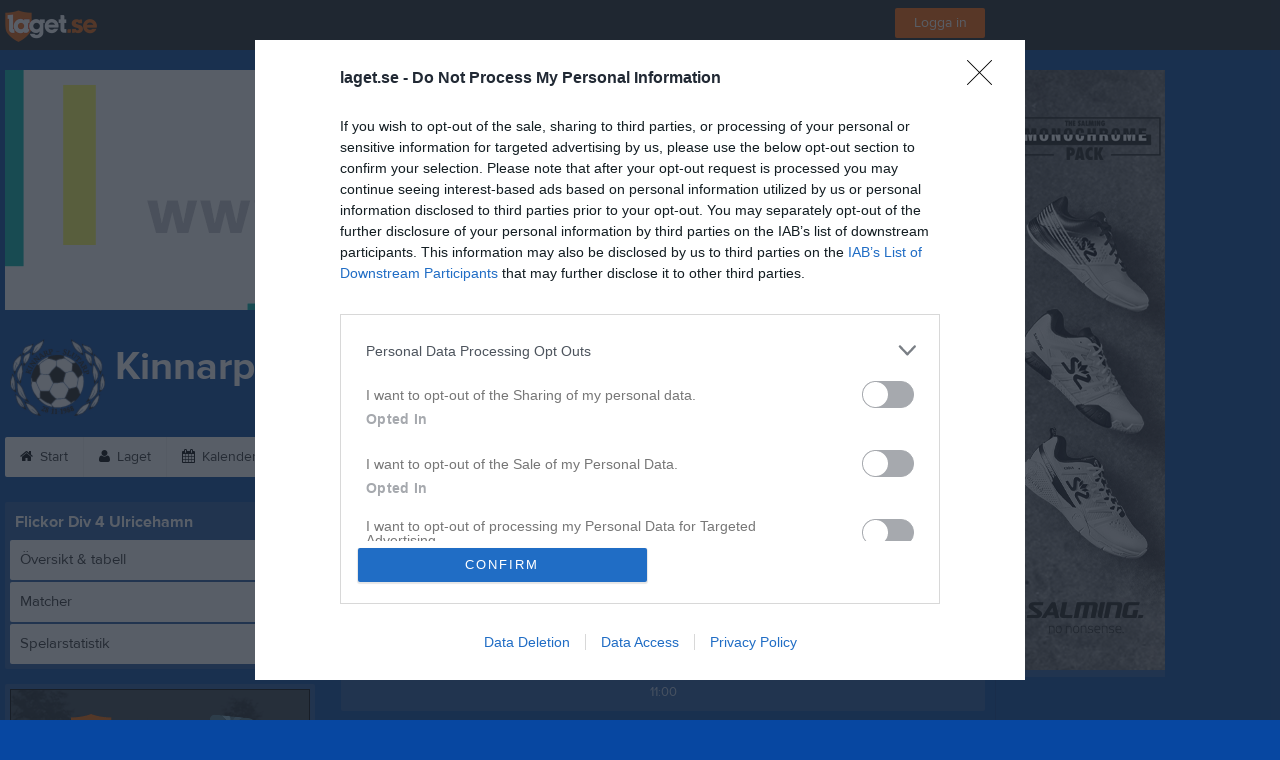

--- FILE ---
content_type: text/html; charset=utf-8
request_url: https://www.laget.se/KinnarpSlutarpsIF-F14/Division/Game/531815/10962619
body_size: 19698
content:


<!DOCTYPE html>
<!--[if lt IE 9]><html class="no-js oldie"> <![endif]-->
<!--[if IE 9]><html class="no-js ie9"> <![endif]-->
<!--[if gt IE 9]><!-->
<html class="no-js" lang="sv">
<!--<![endif]-->
<head>
    <meta charset="utf-8">
    <meta http-equiv="X-UA-Compatible" content="IE=edge">
    <title>Kinnarp-Slutarps IF F14 | laget.se</title>
    <meta name="description" content="Välkommen till Kinnarp-Slutarps IF F14. På vår hemsida kan ni se kommande matcher, läsa om våra medlemmar och kolla in senaste nyheterna plus mycket mer. Välkommen in!">
        <meta name="viewport" content="width=1280" />

        <link rel="canonical" href="" />

<!-- Google Tag Manager -->
<script>(function(w,d,s,l,i){w[l]=w[l]||[];w[l].push({'gtm.start':
new Date().getTime(),event:'gtm.js'});var f=d.getElementsByTagName(s)[0],
j=d.createElement(s),dl=l!='dataLayer'?'&l='+l:'';j.async=true;j.src=
'https://www.googletagmanager.com/gtm.js?id='+i+dl;f.parentNode.insertBefore(j,f);
})(window,document,'script','dataLayer','GTM-TVPRTXN');</script>
<!-- End Google Tag Manager -->


<script>
    window.dataLayer = window.dataLayer || [];
    window.dataLayer.push({
        'tracking_path': '/site/siteserie',
        'site_type': 'Team',
        'site_version': 'Bronze',
        'site_id': '157066',
        'site_name': 'F14',
        'custom_domain': false,
        'site_user_role': 'Okänd',
        'site_county': 'Västra Götalands län',
        'site_municipality': 'Falköpings Kommun',
        'site_age': '2',
        'site_has_ads': true,

        'club_id': '67968',
        'club_name': 'Kinnarp-Slutarps IF',

        'user_id': '0',
        'user_age': '0',
        'user_logged_in': false,
        'user_has_premium': false,
        'user_is_admin': false,
        'user_is_siteadmin': false,
        'user_is_clubadmin': false,

        'native_partner': '',
        'native_slug': '',

        'event': 'page_view'
    });
</script>

    <!-- Log -->
    <script type="text/javascript">
        var logging = {
            add: function (logData) { this.steps.push(new this.item(logData)); },
            item: function (data) { this.type = data[0]; this.value = data[1]; this.time_ms = new Date().getMilliseconds(); },
            print: function () {
                if (this.steps.length) {
                    if (console.table) { console.table(this.steps); }
                    else { for (var j = 0; j < this.steps.length; j++) { console.log(this.steps[j]); } }
                } else { console.warn('No logging of ads'); }
            },
            steps: []
        };
    </script>

    <!-- DNS-prefetch -->
    <link rel="dns-prefetch" href="https://api.laget.se/" />

    <!-- Fonts -->
    <link rel="preload" as="font" href="https://b-content.laget.se/Public/Font/fontawesome-webfont.woff?v=3.2.1" type="font/woff2" crossorigin />


<style type="text/css">
	@font-face {
	  font-family: 'ProximaNova';
	  src: url('https://b-content.laget.se/Public/Font/2C6B48_7_0.eot');
	  src: url('https://b-content.laget.se/Public/Font/2C6B48_7_0.eot?#iefix') format('embedded-opentype'),
	       url('https://b-content.laget.se/Public/Font/2C6B48_7_0.woff2') format('woff2'),
	       url('https://b-content.laget.se/Public/Font/2C6B48_7_0.woff') format('woff'),
	       url('https://b-content.laget.se/Public/Font/2C6B48_7_0.ttf') format('truetype');
      font-weight: normal;
	  font-style: normal;
	  font-display: fallback;
	}
	@font-face {
	  font-family: 'ProximaNova';
	  src: url('https://b-content.laget.se/Public/Font/2C6B48_8_0.eot');
	  src: url('https://b-content.laget.se/Public/Font/2C6B48_8_0.eot?#iefix') format('embedded-opentype'),
	       url('https://b-content.laget.se/Public/Font/2C6B48_8_0.woff2') format('woff2'),
	       url('https://b-content.laget.se/Public/Font/2C6B48_8_0.woff') format('woff'),
	       url('https://b-content.laget.se/Public/Font/2C6B48_8_0.ttf') format('truetype');
      font-weight: bold;
	  font-style: normal;
	  font-display: fallback;
	}
	@font-face {
		font-family: 'lagetse-sporticons';
		src: url(https://b-content.laget.se/Public/Font/lagetse-sporticons.eot?-ii95m0);
		src: url(https://b-content.laget.se/Public/Font/lagetse-sporticons.eot?#iefix-ii95m0) format('embedded-opentype'),
				 url(https://b-content.laget.se/Public/Font/lagetse-sporticons.woff?-ii95m0) format('woff'),
				 url(https://b-content.laget.se/Public/Font/lagetse-sporticons.ttf?-ii95m0) format('truetype'),
				 url(https://b-content.laget.se/Public/Font/lagetse-sporticons.svg?-ii95m0#lagetse-sporticons) format('svg');
		font-weight: normal;
		font-style: normal;
	}
	@font-face {
		font-family: 'FontAwesome';
		src: url(https://b-content.laget.se/Public/Font/fontawesome-webfont.eot?v=3.2.1);
		src: url(https://b-content.laget.se/Public/Font/fontawesome-webfont.eot?#iefix&amp;v=3.2.1) format('embedded-opentype'),
				 url(https://b-content.laget.se/Public/Font/fontawesome-webfont.woff?v=3.2.1) format('woff'),
				 url(https://b-content.laget.se/Public/Font/fontawesome-webfont.ttf?v=3.2.1) format('truetype'),
				 url(https://b-content.laget.se/Public/Font/fontawesome-webfont.svg#fontawesomeregular?v=3.2.1) format('svg');
		font-weight: normal;
		font-style: normal;
	}
</style>
    <!-- Stylesheets -->
    <!--[if lte IE 9]>
        <link rel="stylesheet" href="https://b-content.laget.se/Public/Css/site-blessed-blessed1-87d8c1d990.css">
        <link rel="stylesheet" href="https://b-content.laget.se/Public/Css/site-blessed-2304e6bde9.css">
    <![endif]-->
    <!--[if gt IE 9]><!-->
    <link rel="stylesheet" href="https://b-content.laget.se/Public/Css/site-3f9f4ea073.css">


<!-- App Settings -->
<meta name="apple-mobile-web-app-capable" content="yes">
<meta name="apple-mobile-web-app-status-bar-style" content="black">
<meta name="apple-mobile-web-app-title" content="Kinnarp-Slutarps IF F14">
<meta name="format-detection" content="telephone=no">

<!-- App Icons -->
<link rel="apple-touch-icon" href="https://az729104.cdn.laget.se/emblem_10314303.png;width=462;height=462;paddingWidth=25;bgColor=0747a1;mode=pad;scale=both;anchor=middlecenter" />
<link rel="apple-touch-icon" sizes="72x72" href="https://az729104.cdn.laget.se/emblem_10314303.png;width=58;height=58;paddingWidth=7;bgColor=0747a1;mode=pad;scale=both;anchor=middlecenter" />
<link rel="apple-touch-icon" sizes="114x114" href="https://az729104.cdn.laget.se/emblem_10314303.png;width=84;height=84;paddingWidth=15;bgColor=0747a1;mode=pad;scale=both;anchor=middlecenter" />

<!--Ms application -->
<meta name="msapplication-TileColor" content="0747a1">
<meta name="msapplication-square150x150logo" content="https://az729104.cdn.laget.se/emblem_10314303.png;width=120;height=120;paddingWidth=15;bgColor=0747a1;mode=pad;scale=both;anchor=middlecenter">
<meta name="msapplication-square310x310logo" content="https://az729104.cdn.laget.se/emblem_10314303.png;width=270;height=270;paddingWidth=20;bgColor=0747a1;mode=pad;scale=both;anchor=middlecenter">
<meta name="msapplication-square70x70logo" content="https://az729104.cdn.laget.se/emblem_10314303.png;width=56;height=56;paddingWidth=7;bgColor=0747a1;mode=pad;scale=both;anchor=middlecenter">
<meta name="msapplication-TileImage" content="https://az729104.cdn.laget.se/emblem_10314303.png;width=84;height=84;paddingWidth=15;bgColor=0747a1;mode=pad;scale=both;anchor=middlecenter"><!-- Facebook Pixel Code -->
<script>
    !function (f, b, e, v, n, t, s) {
        if (f.fbq) return; n = f.fbq = function () {
            n.callMethod ?
            n.callMethod.apply(n, arguments) : n.queue.push(arguments)
        };
        if (!f._fbq) f._fbq = n; n.push = n; n.loaded = !0; n.version = '2.0';
        n.queue = []; t = b.createElement(e); t.async = !0;
        t.src = v; s = b.getElementsByTagName(e)[0];
        s.parentNode.insertBefore(t, s)
    }(window, document, 'script', 'https://connect.facebook.net/en_US/fbevents.js');
</script>
<noscript>
    </noscript>
<!-- End Facebook Pixel Code --><link rel="shortcut icon" href="https://az729104.cdn.laget.se/emblem_10314303.png;width=480;height=480;paddingWidth=16;mode=pad;scale=both;anchor=middlecenter"><script>
    var laget = {"config":{"pathToContent":"//b-content.laget.se/","topDomain":"laget.se","facebookAppId":"596040907085228","cookieDomain":".laget.se","adyen":{"clientKey":"live_NVO6FDCAH5A2JCHR7JPVWN4SLMHMRAYF"},"pss":{"api":"https://pss-api.laget.se/api"}},"site":{"id":157066,"name":"Kinnarp-Slutarps IF F14","registered":"2023-01-02","sport":"Soccer","sportId":1,"county":"Västra Götalands län","delete_status":0,"version":"Bronze","type":"Team","part_of_site":"Site","is_mobile_view":false,"url_name":"KinnarpSlutarpsIF-F14","url_full":"//www.laget.se/KinnarpSlutarpsIF-F14","social_media":{},"domain":"laget.se"},"user":{"is_loggedin":false},"appMetadata":{"is_releasemode":true},"isMobile":false,"isAppRequest":false,"features":{"associationRegister":true},"components":{},"language":{"Name":"laget.se","DefaultLanguage":"sv","CountryCode":752,"Uri":"https://www.laget.se","Domain":"laget.se","DefaultCurrencyCode":{"Code":"SEK","Number":752},"ZendeskLanguage":"sv"},"urls":{"img":"https://laget001.blob.core.windows.net","cdn":"https://az316141.cdn.laget.se","image":"https://az729104.cdn.laget.se","api":"https://api.laget.se/","clublogo":"https://az729104.cdn.laget.se/emblem_","cookieDomain":".laget.se","adminUrl":"https://admin.laget.se/","authUrl":"https://auth.laget.se/","domainUrl":"https://www.laget.se","publicSite":"https://www.laget.se/","securePublicSite":"https://www.laget.se/"}}
    if (top.location !== self.location) top.location = self.location.href;
</script>




    
<!-- InMobi Choice. Consent Manager Tag v3.0 (for TCF 2.2) -->
<script type="text/javascript" async>
    (function () {
        var element = document.createElement('script');
        var firstScript = document.getElementsByTagName('script')[0];
        var url = 'https://cmp.inmobi.com'
            .concat('/choice/', 'qLuyJpgdx_p14', '/', 'laget.se', '/choice.js?tag_version=V3');
        var uspTries = 0;
        var uspTriesLimit = 3;
        element.async = true;
        element.type = 'text/javascript';
        element.src = url;

        firstScript.parentNode.insertBefore(element, firstScript);

        function makeStub() {
            var TCF_LOCATOR_NAME = '__tcfapiLocator';
            var queue = [];
            var win = window;
            var cmpFrame;

            function addFrame() {
                var doc = win.document;
                var otherCMP = !!(win.frames[TCF_LOCATOR_NAME]);

                if (!otherCMP) {
                    if (doc.body) {
                        var iframe = doc.createElement('iframe');

                        iframe.style.cssText = 'display:none';
                        iframe.name = TCF_LOCATOR_NAME;
                        doc.body.appendChild(iframe);
                    } else {
                        setTimeout(addFrame, 5);
                    }
                }
                return !otherCMP;
            }

            function tcfAPIHandler() {
                var gdprApplies;
                var args = arguments;

                if (!args.length) {
                    return queue;
                } else if (args[0] === 'setGdprApplies') {
                    if (
                        args.length > 3 &&
                        args[2] === 2 &&
                        typeof args[3] === 'boolean'
                    ) {
                        gdprApplies = args[3];
                        if (typeof args[2] === 'function') {
                            args[2]('set', true);
                        }
                    }
                } else if (args[0] === 'ping') {
                    var retr = {
                        gdprApplies: gdprApplies,
                        cmpLoaded: false,
                        cmpStatus: 'stub'
                    };

                    if (typeof args[2] === 'function') {
                        args[2](retr);
                    }
                } else {
                    if (args[0] === 'init' && typeof args[3] === 'object') {
                        args[3] = Object.assign(args[3], { tag_version: 'V3' });
                    }
                    queue.push(args);
                }
            }

            function postMessageEventHandler(event) {
                var msgIsString = typeof event.data === 'string';
                var json = {};

                try {
                    if (msgIsString) {
                        json = JSON.parse(event.data);
                    } else {
                        json = event.data;
                    }
                } catch (ignore) { }

                var payload = json.__tcfapiCall;

                if (payload) {
                    window.__tcfapi(
                        payload.command,
                        payload.version,
                        function (retValue, success) {
                            var returnMsg = {
                                __tcfapiReturn: {
                                    returnValue: retValue,
                                    success: success,
                                    callId: payload.callId
                                }
                            };
                            if (msgIsString) {
                                returnMsg = JSON.stringify(returnMsg);
                            }
                            if (event && event.source && event.source.postMessage) {
                                event.source.postMessage(returnMsg, '*');
                            }
                        },
                        payload.parameter
                    );
                }
            }

            while (win) {
                try {
                    if (win.frames[TCF_LOCATOR_NAME]) {
                        cmpFrame = win;
                        break;
                    }
                } catch (ignore) { }

                if (win === window.top) {
                    break;
                }
                win = win.parent;
            }
            if (!cmpFrame) {
                addFrame();
                win.__tcfapi = tcfAPIHandler;
                win.addEventListener('message', postMessageEventHandler, false);
            }
        };

        makeStub();

        function makeGppStub() {
            const CMP_ID = 10;
            const SUPPORTED_APIS = [
                '2:tcfeuv2',
                '6:uspv1',
                '7:usnatv1',
                '8:usca',
                '9:usvav1',
                '10:uscov1',
                '11:usutv1',
                '12:usctv1'
            ];

            window.__gpp_addFrame = function (n) {
                if (!window.frames[n]) {
                    if (document.body) {
                        var i = document.createElement("iframe");
                        i.style.cssText = "display:none";
                        i.name = n;
                        document.body.appendChild(i);
                    } else {
                        window.setTimeout(window.__gpp_addFrame, 10, n);
                    }
                }
            };
            window.__gpp_stub = function () {
                var b = arguments;
                __gpp.queue = __gpp.queue || [];
                __gpp.events = __gpp.events || [];

                if (!b.length || (b.length == 1 && b[0] == "queue")) {
                    return __gpp.queue;
                }

                if (b.length == 1 && b[0] == "events") {
                    return __gpp.events;
                }

                var cmd = b[0];
                var clb = b.length > 1 ? b[1] : null;
                var par = b.length > 2 ? b[2] : null;
                if (cmd === "ping") {
                    clb(
                        {
                            gppVersion: "1.1", // must be “Version.Subversion”, current: “1.1”
                            cmpStatus: "stub", // possible values: stub, loading, loaded, error
                            cmpDisplayStatus: "hidden", // possible values: hidden, visible, disabled
                            signalStatus: "not ready", // possible values: not ready, ready
                            supportedAPIs: SUPPORTED_APIS, // list of supported APIs
                            cmpId: CMP_ID, // IAB assigned CMP ID, may be 0 during stub/loading
                            sectionList: [],
                            applicableSections: [-1],
                            gppString: "",
                            parsedSections: {},
                        },
                        true
                    );
                } else if (cmd === "addEventListener") {
                    if (!("lastId" in __gpp)) {
                        __gpp.lastId = 0;
                    }
                    __gpp.lastId++;
                    var lnr = __gpp.lastId;
                    __gpp.events.push({
                        id: lnr,
                        callback: clb,
                        parameter: par,
                    });
                    clb(
                        {
                            eventName: "listenerRegistered",
                            listenerId: lnr, // Registered ID of the listener
                            data: true, // positive signal
                            pingData: {
                                gppVersion: "1.1", // must be “Version.Subversion”, current: “1.1”
                                cmpStatus: "stub", // possible values: stub, loading, loaded, error
                                cmpDisplayStatus: "hidden", // possible values: hidden, visible, disabled
                                signalStatus: "not ready", // possible values: not ready, ready
                                supportedAPIs: SUPPORTED_APIS, // list of supported APIs
                                cmpId: CMP_ID, // list of supported APIs
                                sectionList: [],
                                applicableSections: [-1],
                                gppString: "",
                                parsedSections: {},
                            },
                        },
                        true
                    );
                } else if (cmd === "removeEventListener") {
                    var success = false;
                    for (var i = 0; i < __gpp.events.length; i++) {
                        if (__gpp.events[i].id == par) {
                            __gpp.events.splice(i, 1);
                            success = true;
                            break;
                        }
                    }
                    clb(
                        {
                            eventName: "listenerRemoved",
                            listenerId: par, // Registered ID of the listener
                            data: success, // status info
                            pingData: {
                                gppVersion: "1.1", // must be “Version.Subversion”, current: “1.1”
                                cmpStatus: "stub", // possible values: stub, loading, loaded, error
                                cmpDisplayStatus: "hidden", // possible values: hidden, visible, disabled
                                signalStatus: "not ready", // possible values: not ready, ready
                                supportedAPIs: SUPPORTED_APIS, // list of supported APIs
                                cmpId: CMP_ID, // CMP ID
                                sectionList: [],
                                applicableSections: [-1],
                                gppString: "",
                                parsedSections: {},
                            },
                        },
                        true
                    );
                } else if (cmd === "hasSection") {
                    clb(false, true);
                } else if (cmd === "getSection" || cmd === "getField") {
                    clb(null, true);
                }
                //queue all other commands
                else {
                    __gpp.queue.push([].slice.apply(b));
                }
            };
            window.__gpp_msghandler = function (event) {
                var msgIsString = typeof event.data === "string";
                try {
                    var json = msgIsString ? JSON.parse(event.data) : event.data;
                } catch (e) {
                    var json = null;
                }
                if (typeof json === "object" && json !== null && "__gppCall" in json) {
                    var i = json.__gppCall;
                    window.__gpp(
                        i.command,
                        function (retValue, success) {
                            var returnMsg = {
                                __gppReturn: {
                                    returnValue: retValue,
                                    success: success,
                                    callId: i.callId,
                                },
                            };
                            event.source.postMessage(msgIsString ? JSON.stringify(returnMsg) : returnMsg, "*");
                        },
                        "parameter" in i ? i.parameter : null,
                        "version" in i ? i.version : "1.1"
                    );
                }
            };
            if (!("__gpp" in window) || typeof window.__gpp !== "function") {
                window.__gpp = window.__gpp_stub;
                window.addEventListener("message", window.__gpp_msghandler, false);
                window.__gpp_addFrame("__gppLocator");
            }
        };

        makeGppStub();

        var uspStubFunction = function () {
            var arg = arguments;
            if (typeof window.__uspapi !== uspStubFunction) {
                setTimeout(function () {
                    if (typeof window.__uspapi !== 'undefined') {
                        window.__uspapi.apply(window.__uspapi, arg);
                    }
                }, 500);
            }
        };

        var checkIfUspIsReady = function () {
            uspTries++;
            if (window.__uspapi === uspStubFunction && uspTries < uspTriesLimit) {
                console.warn('USP is not accessible');
            } else {
                clearInterval(uspInterval);
            }
        };

        if (typeof window.__uspapi === 'undefined') {
            window.__uspapi = uspStubFunction;
            var uspInterval = setInterval(checkIfUspIsReady, 6000);
        }
    })();
</script>
<!-- End InMobi Choice. Consent Manager Tag v3.0 (for TCF 2.2) -->    <!-- Set old cookie, Ref: https://github.com/InteractiveAdvertisingBureau/GDPR-Transparency-and-Consent-Framework/blob/master/TCFv2/IAB%20Tech%20Lab%20-%20CMP%20API%20v2.md#addeventlistener -->
    <script type="text/javascript" async>
        __tcfapi('addEventListener', 2, function (tcData, success) {
            if (success) {
                var requestNonPersonalizedAds = true;
                if (tcData.eventStatus === 'useractioncomplete') {
                    var consent = adConsent(tcData.purpose, tcData.vendor);
                    if (consent === 0) {
                        renderStaticAds();
                    } else {
                        if (consent === 2) { requestNonPersonalizedAds = false }
                        googletag.cmd.push(function () {
                            googletag.pubads().setPrivacySettings({ nonPersonalizedAds: requestNonPersonalizedAds });
                            googletag.pubads().refresh();
                        });
                    }
                }

                if (tcData.eventStatus === 'tcloaded' && !laget.cookie.exists('adsWithoutConsent')) {
                    if (!laget.cookie.exists('typeOfAds')) {
                        var consent = adConsent(tcData.purpose, tcData.vendor);
                        if (consent === 0) {
                            renderStaticAds();
                        } else {
                            if (consent === 2) { requestNonPersonalizedAds = false }
                            googletag.cmd.push(function () {
                                googletag.pubads().setPrivacySettings({ nonPersonalizedAds: requestNonPersonalizedAds });
                                googletag.pubads().refresh();
                            });
                        }
                    } else if (parseInt(laget.cookie.get('typeOfAds')) === 0) {
                        renderStaticAds();
                    }
                }

                if (tcData.eventStatus === 'tcloaded' && laget.cookie.exists('adsWithoutConsent')) {
                    googletag.cmd.push(function () {
                        googletag.pubads().refresh();
                    });
                }
            }
        });

        // Read more about consent on https://support.google.com/admanager/answer/9805023?hl=en#consent-policies
        function adConsent(purpose, vendor) {
            var vC = vendor.consents, vL = vendor.legitimateInterests;
            var pC = purpose.consents, pL = purpose.legitimateInterests;

            if (pC[1] && !laget.cookie.exists('UseCookies')) {
                laget.cookie.set('UseCookies', '1');
                laget.cookie.set('AcceptedCookiePolicy', 100);
                $('.cookiePush').hide();
            } else {
                laget.cookie.setWithExpire('UseCookies', '', 0);
                laget.cookie.setWithExpire('AcceptedCookiePolicy', '', 0);
            }

            if ((vC[755] && vL[755])
                && (pC[1] && pC[3] && pC[4])
                && (pL[2] && pL[7] && pL[9] && pL[10])) {
                laget.cookie.set('typeOfAds', 2);
                return 2;
            }
            if ((vC[755] && vL[755])
                && (pC[1])
                && (pL[2] && pL[7] && pL[9] && pL[10])) {
                laget.cookie.set('typeOfAds', 1);
                return 1;
            }
            laget.cookie.set('typeOfAds', 0);
            return 0;
        };

        function renderStaticAds() {
            $('#div-gpt-Panorama').html(getHtml('https://bit.ly/3jooAqQ', 'https://b-content.laget.se/Public/Images/ads/Customize-980x240.gif'));
            $('#div-gptMobile-PanoramaTop').html(getHtml('https://bit.ly/3jooAqQ', 'https://b-content.laget.se/Public/Images/ads/Customize-320x320.gif'));

            $('#div-gpt-Skyskrapa').html(getHtml('https://bit.ly/35ovVlv', 'https://b-content.laget.se/Public/Images/ads/Salming-160x600.jpeg'));
            $('#div-gptMobile-StortavlaBottom').html(getHtml('https://bit.ly/35ovVlv', 'https://b-content.laget.se/Public/Images/ads/Salming-320x320.jpeg'));

            $('#div-gpt-Insider-1').html(getHtml('https://bit.ly/3dPSvas', 'https://b-content.laget.se/Public/Images/ads/Premium-300x250.gif'));
            $('#div-gpt-Insider-4').html(getHtml('https://bit.ly/3dPSvas', 'https://b-content.laget.se/Public/Images/ads/Premium-300x250.gif'));
            $('#div-gptMobile-PanoramaMiddle').html(getHtml('https://bit.ly/3dPSvas', 'https://b-content.laget.se/Public/Images/ads/Premium-320x320.gif'));
            $('#div-gptMobile-StortavlaTop').html(getHtml('https://bit.ly/3dPSvas', 'https://b-content.laget.se/Public/Images/ads/Premium-320x320.gif'));
        }

        function getHtml(link, src) {
            return ('<div style="text-align: center;"><a href="' + link + '" target="_blank" rel="noopener noreferrer"><img src="' + src +'" /></a></div>');
        }

        function checkHashAndOpenConsent() {
            if (window.location.hash.includes('#consent')) {
                setTimeout(function() {
                    try {
                        if (typeof __tcfapi === 'function') {
                            __tcfapi('ping', 2, function (data) {
                                if (data.displayStatus !== 'visible') {
                                    __tcfapi('displayConsentUi', 2, function () { });
                                }
                            });  
                        }
                    } catch (err) {}
                }, 500);
            }
        }
        window.onload = checkHashAndOpenConsent;


    </script>




<style type="text/css" media="screen">
    html{
      background-color: #0747a1;
    }



    a {
        color: #010303;
	}
    a:hover { /* Helst lite mörkare på hover */
        color: #1F2121;
    }

    /* Color 1 */
    .color1Text, a:hover .color1Text--outerHover, .color1Text--hover:hover, .is-active .color1Text--outerActive {
        color: #010303 !important;
    }
    .color1Background {
        background-color: #010303 !important;
    }
    .color1Background--hover {
        background-color: #010303 !important;
    }
    .color1Background--hover:hover {
        background-color: #1F2121 !important;
    }

    /* Color 2 */
    .color2Text, a:hover .color2Text--outerHover, .color2Text--hover:hover, .is-active .color2Text--outerActive {
        color: #010303 !important;
    }
    .color2Background {
        background-color: #010303 !important;
    }
    .color2Background--hover {
        background-color: #010303 !important;
    }
    .color2Background--hover:hover {
        background-color: #1F2121 !important;
    }

    /* Color 2 - exeption for userbar */
    .header .color2Text, .header .color2Text--outerHover, .header .is-active .color2Text--outerActive {
        color: #ccc !important;
    }

    /* Color 3 */
    .color3Text, a:hover .color3Text--outerHover, .color3Text--hover:hover, .is-active .color3Text--outerActive {
        color: #010303 !important;
    }
    .color3Background {
        background-color: #010303 !important;
    }

    .color3Background--hover {
        background-color: #010303 !important;
    }
    .color3Background--hover:hover {
        background-color: #1F2121 !important;
    }

    .link-color a {
        color: #267272;
    }

    .link-color--underline a {
        color: #267272;
        text-decoration: underline;
    }

    .link-color a:hover {
        color: #123838;
    }

    .link-color--underline a:hover {
        color: #123838;
        text-decoration: underline !important;
    }

    .checkbox--teamcolor {
        background-color: #010303;
      border-color: #010303;
    }

    .checkbox--teamcolor.checked {
        background-color: #010303;
    }

    .fallbackImage {
        background-image: url('https://b-content.laget.se/Public/Images/fallback.png');
        background-color: #010303;
    }


</style><!-- Scripts for relevant/execute media -->
<script async src="https://securepubads.g.doubleclick.net/tag/js/gpt.js"></script>
<script async src="https://executemedia-cdn.relevant-digital.com/static/tags/65c0e772aad9e4ba01d6dddc.js"></script>
<script>
    window.googletag = window.googletag || { cmd: [] };

    function getCookie(cname) {
        var name = cname + '=';
        var ca = document.cookie.split(';');
        for (var i = 0; i < ca.length; i++) {
            var c = ca[i];
            while (c.charAt(0) == ' ') {
                c = c.substring(1);
            }
            if (c.indexOf(name) == 0) {
                return c.substring(name.length, c.length);
            }
        }
        return false;
    }

    var typeOfAds = parseInt(getCookie('typeOfAds'));
    var requestNonPersonalizedAds = (typeOfAds === 1) ? true : false;

    if (typeof __tcfapi == 'undefined') {
        requestNonPersonalizedAds = true;
        typeOfAds = 1;
    }

    googletag.cmd.push(function () {
        googletag.pubads()
            .setTargeting("Sport", "1")
            .setTargeting("Age", "27")
            .setTargeting("Gender", "1")
            .setTargeting("Community", "1499")
            .setTargeting("County", "12")
            .setTargeting("Country", "SE")
            .setTargeting("SiteType", "5")
            .setTargeting("ClubName", "Kinnarp-Slutarps IF")
            .setTargeting("UserCat", "0")
            .setTargeting("UserGender", "")
            .setTargeting("Page", "SiteSerie")
            .setTargeting("IsInApp", "false");
        googletag.pubads().enableSingleRequest();
        googletag.pubads().setCentering(true);
        googletag.pubads().setPrivacySettings({ nonPersonalizedAds: requestNonPersonalizedAds });
    });

    (function loadAds() {
        window.relevantDigital = window.relevantDigital || {};
        relevantDigital.cmd = relevantDigital.cmd || [];
        relevantDigital.cmd.push(function () {
            relevantDigital.loadPrebid({
                googletagCalls: {
                    defineSlot: function (adUnitPath, size, divId) {
                        return googletag.defineSlot(adUnitPath, size, divId);
                    },
                    refresh: function (slot) {
                        return googletag.pubads().refresh(slot);
                    }
                },
                configId: '65c0efd867db621c7ed6dde6', //Id of fake Programmatic configuration
                manageAdserver: true, //use relevant yield to deliver GAM paths
                collapseEmptyDivs: true,
                collapseBeforeAdFetch: false,
                noGpt: true, //set to true when gpt is present on page.
                allowedDivIds: null, // set to an array to only load certain <div>s, example - ["divId1", "divId2"]
                noSlotReload: false,
                delayedAdserverLoading: true, //start auction before gpt = speed.
            });
        });
    })();
</script>
<!-- End Scripts for relevant media -->

    <script src="https://b-content.laget.se/Public/Scripts/vendor/lazysizes.min.js" async></script>
    <script>
        //lazy load for background images:
        document.addEventListener('lazybeforeunveil', function (e) {
            var bg = e.target.getAttribute('data-bg');
            if (bg) {
                e.target.style.backgroundImage = 'url(' + bg + ')';
            }
        });
    </script>

        <meta property="og:title" content="Kinnarp-Slutarps IF F14 | laget.se" />
        <meta property="og:description" content="Välkommen till Kinnarp-Slutarps IF F14. På vår hemsida kan ni se kommande matcher, läsa om våra medlemmar och kolla in senaste nyheterna plus mycket mer. Välkommen in!" />
        <meta property="og:image" content="https://az729104.cdn.laget.se/emblem_10314303.png;width=1170;height=600;paddingWidth=15;bgColor=0747a1;mode=pad;scale=both;anchor=middlecenter" />
    
    

    <script>var AC_FL_RunContent = 0;</script>
</head>



<body class="becks bronze has-sidebar not-member has-panorama has-followPush site-dark has-becksTour">
<!-- Google Tag Manager (noscript) -->
<noscript>
    <iframe src="https://www.googletagmanager.com/ns.html?id=GTM-TVPRTXN"
            height="0" width="0" style="display:none;visibility:hidden"></iframe>
</noscript>
<!-- End Google Tag Manager (noscript) -->


        <div class="backgroundImage"></div>


<div class="header">

<div class="header-login">
    <div class="userbar">
        <div class="userbar__outer">
            <div class="userbar__container">
                <a class="float--left userbar__logo hidden--mobile" href="https://www.laget.se/">
                    <img height="32" src="https://az729104.cdn.laget.se/laget-logo.png;height=32;mode=max;scale=both;anchor=middlecenter" srcset="https://az729104.cdn.laget.se/laget-logo.png;height=64;mode=max;scale=both;anchor=middlecenter" />
                </a>
                <img class="userbar__logo--shield js-userbar-item" height="32" src="https://az729104.cdn.laget.se/laget-shield.png;height=32;mode=max;scale=both;anchor=middlecenter" srcset="https://az729104.cdn.laget.se/laget-shield.png;height=64;mode=max;scale=both;anchor=middlecenter" />
                <div class="loginForm">
                    <a class="loginForm__submit js-loginoverlay-btn">
                        <span class="loginForm__submitText">Logga in</span>
                    </a>
                </div>
            </div>
        </div>
    </div>
</div>
</div>


<div id="popover-follow" class="modalWhite padding--extra laget-popover" laget-popover-position="center" laget-popover-userscrollwrapper="true">
    <div class="modalWhite__header marginTop">
        <a class="modalWhite__close text--muted" laget-popover-close>Avbryt</a>
        <div>
            <div class="clubLogo normal" style="height: 80px; width:80px;margin:auto;"><div class="clubLogoHelper" style="background-image: url(https://az729104.cdn.laget.se/emblem_10314303.png;width=80;height=80;mode=max;scale=both;anchor=middlecenter);"></div></div><div class="clubLogo retina" style="height: 80px; width:80px;margin:auto;"><div class="clubLogoHelper" style="background-image: url(https://az729104.cdn.laget.se/emblem_10314303.png;width=160;height=160;mode=max;scale=both;anchor=middlecenter);"></div></div>
        </div>
    </div>
    <div id="js-followPush-step-1" class="modalWhite__content align--center">
        <div class="marginBottom--large">
            <div class="modalWhite__title color1Text">Börja följ</div>
            <p class="modalWhite__subTitle text--muted">Fyll i din e-postadress för gratis uppdateringar om <span class='text--noWrap'>Kinnarp-Slutarps IF F14</span></p>
        </div>
        <div class="maxWidth--300 js-followPush-emailInputContainer">
            <label class="form__label">E-post</label>
            <input class="form__input js-followPush-emailInput" type="email" placeholder="Ex. emma.nilsson@gmail.com" laget-validation-required />
            <a class="button color1Background--hover marginTop--large marginBottom--medium" onclick="laget.components.followPusher.tryFollowCurrentSite();">Följ</a>
        </div>
    </div>
    <div id="js-followPush-step-2" class="modalWhite__content align--center is-hidden">
        <div class="marginBottom--large">
            <div class="modalWhite__title color1Text">Följer redan</div>
            <p class="modalWhite__subTitle text--muted">Du är redan följare. Får du inga mejl kan du redigera dina Notisinställningar under Mina uppgifter.</p>
        </div>
        <a class="button--large color1Background--hover" laget-popover-close>Okej</a>
    </div>
    <div id="js-followPush-step-3" class="modalWhite__content align--center is-hidden">
        <div class="marginBottom--large">
            <div class="modalWhite__title color1Text">Nästan klart</div>
            <p class="modalWhite__subTitle text--muted">Klicka på bekräftelselänken i det mejl vi skickat dig för att börja ta emot uppdateringar från Kinnarp-Slutarps IF F14.</p>
        </div>
        <a class="button--large color1Background--hover marginBottom--large" laget-popover-close>Stäng</a>
    </div>
</div>
<div class="stickyFollow">
    <div class="stickyFollow__inner">
        <div class="stickyFollow__contentHolder">
            <span class="stickyFollow__clubLogo">
                <div class="clubLogo normal" style="height: 28px; width:28px;margin:auto;"><div class="clubLogoHelper" style="background-image: url(https://az729104.cdn.laget.se/emblem_10314303.png;width=28;height=28;mode=max;scale=both;anchor=middlecenter);"></div></div><div class="clubLogo retina" style="height: 28px; width:28px;margin:auto;"><div class="clubLogoHelper" style="background-image: url(https://az729104.cdn.laget.se/emblem_10314303.png;width=56;height=56;mode=max;scale=both;anchor=middlecenter);"></div></div>
            </span>
            <div class="stickyFollow__textWrapper">
                <p class="text--bold stickyFollow__name color1Text">F14</p>
                <span class="text--muted stickyFollow__text">Följ oss för uppdateringar</span>
            </div>
        </div>
        <div class="stickyFollow__button color1Background--hover js-followPush-button" onclick="laget.components.followPusher.tryFollowCurrentSite();">Följ</div>
        <div class="stickyFollow__button color1Background--hover js-followPush-isFollowingButton is-hidden">Följer</div>
    </div>
</div>



    





<div class="container-layout ">
    <div class="container">

    <style>
        .sef-topbar-widget {
            margin-top: 20px;
        }
    </style>



    <div class="adPanorama">
        <div class="row">
            <div class="col-12 text-center">
                <div data-ad-unit-id="/12991917/Panorama" id="div-gpt-Panorama" class="prPanorama"></div>
            </div>
        </div>
    </div>



<div class="siteName">
    <div class="siteName__inner">
        <div id="js-becksTour-emblem" class="siteName__emblem"><div class="clubLogo normal" style="height: 80px; width:95px;margin:auto;"><div class="clubLogoHelper" style="background-image: url(https://az729104.cdn.laget.se/emblem_10314303.png;width=95;height=80;mode=max;scale=both;anchor=middlecenter);"></div></div><div class="clubLogo retina" style="height: 80px; width:95px;margin:auto;"><div class="clubLogoHelper" style="background-image: url(https://az729104.cdn.laget.se/emblem_10314303.png;width=190;height=160;mode=max;scale=both;anchor=middlecenter);"></div></div></div>
        
        <div class="siteName__titleWrapper">
            <div class="siteName__title">
                <span class="siteName__titleInner squishy__header">
                    Kinnarp-Slutarps IF
                </span>
            </div>
                <div class="siteName__subTitle">Fotboll</div>
        </div>

        
    </div>

    


<div class=siteName__teamPicker>
        <div id="js-header-teamsbutton" laget-popover-trigger='#popover-teams' class="teamsPopover__button has-teamPicker" onclick="_gaq.push(['_trackEvent', 'Team picker', 'Open', 'Has more teams']);">
                <span class="teamsPopover__buttonText">F14</span>
            <i class="icon-chevron-down"></i>
        </div>
</div>
        <div class="siteName__upcoming hidden--mobile" id="js-header-upcoming">

        </div>
</div>

<div class="teamsPopover laget-popover" id="popover-teams" laget-popover-sticky="false">
    <div laget-popover-arrow></div>
    <div class="teamsPopover__container">


        <div class="teamsPopover__header clearfix">
            <div class="teamsPopover__emblem"><div class="clubLogo normal" style="height: 60px; width:60px;margin:auto;"><div class="clubLogoHelper" style="background-image: url(https://az729104.cdn.laget.se/emblem_10314303.png;width=60;height=60;mode=max;scale=both;anchor=middlecenter);"></div></div><div class="clubLogo retina" style="height: 60px; width:60px;margin:auto;"><div class="clubLogoHelper" style="background-image: url(https://az729104.cdn.laget.se/emblem_10314303.png;width=120;height=120;mode=max;scale=both;anchor=middlecenter);"></div></div></div>
            <div class="teamsPopover__name">
                <span class="teamsPopover__nameInner color1Text squishy__teamspopover">Kinnarp-Slutarps IF</span>
            </div>
        </div>

        <ul class="teamsPopover__list">

                    <li class="teamsPopover__itemOuter">
                            <a class="teamsPopover__itemInner" data-latoggle-trigger="#0">
                                <span class="teamsPopover__icon--group">Visa <i class="icon-chevron-down"></i></span>
                                <div class="teamsPopover__textOuter">
                                    <div class="teamsPopover__textInner">
                                        <span class="label teamsPopover__number float--right">4 sidor</span>
                                        <span class="teamsPopover__title color1Text">Våra lag</span>
                                    </div>
                                </div>
                            </a>
                            <ul id="0" class="popoverList--accordion">
                                    <li class="teamsPopover__listItemOuter">
                                        <a class="teamsPopover__listItemInner color1Text--hover" href="https://www.laget.se/KinnarpSlutarpsIF-Ungdomssektionen">
                                            <span class="teamsPopover__listItemIcon"><i class="icon-angle-right "></i></span>
                                            <span class="popoverList__teamName">Ungdomssektionen</span>
                                        </a>
                                    </li>
                                    <li class="teamsPopover__listItemOuter">
                                        <a class="teamsPopover__listItemInner color1Text--hover" href="https://www.laget.se/KinnarpSlutarpsIF-F14">
                                            <span class="teamsPopover__listItemIcon"><i class="icon-angle-right "></i></span>
                                            <span class="popoverList__teamName">F14</span>
                                        </a>
                                    </li>
                                    <li class="teamsPopover__listItemOuter">
                                        <a class="teamsPopover__listItemInner color1Text--hover" href="https://www.laget.se/KinnarpSlutarpsIF-P12P13">
                                            <span class="teamsPopover__listItemIcon"><i class="icon-angle-right "></i></span>
                                            <span class="popoverList__teamName">Old</span>
                                        </a>
                                    </li>
                                    <li class="teamsPopover__listItemOuter">
                                        <a class="teamsPopover__listItemInner color1Text--hover" href="https://www.laget.se/KinnarpSlutarpsIF-F7">
                                            <span class="teamsPopover__listItemIcon"><i class="icon-angle-right "></i></span>
                                            <span class="popoverList__teamName">F8</span>
                                        </a>
                                    </li>
                            </ul>
                    </li>
        </ul>
    </div>
</div>

<div id="js-becksTour-menu" class="row">
    <div class="pageMenu">
        <ul class="pageMenu__list laget-popover laget-popover__static" laget-popover-position="static" laget-popover-donotmove="true">
            <li class="pageMenu__item--emblem site">
                <div class="pageMenu__emblem"><div class="clubLogo normal" style="height: 24px; width:24px;margin:auto;"><div class="clubLogoHelper" style="background-image: url(https://az729104.cdn.laget.se/emblem_10314303.png;width=24;height=24;mode=max;scale=both;anchor=middlecenter);"></div></div><div class="clubLogo retina" style="height: 24px; width:24px;margin:auto;"><div class="clubLogoHelper" style="background-image: url(https://az729104.cdn.laget.se/emblem_10314303.png;width=48;height=48;mode=max;scale=both;anchor=middlecenter);"></div></div></div>
            </li>



        <li class="pageMenu__item is-hidden ">
            <a class="pageMenu__link" href="/KinnarpSlutarpsIF-F14/" target="_self">
                <span class="color2Text pageMenu__icon"><i class="icon-home"></i></span>
                Start
            </a>
        </li>
        <li class="pageMenu__item is-hidden ">
            <a class="pageMenu__link" href="/KinnarpSlutarpsIF-F14/Troop" target="_self">
                <span class="color2Text pageMenu__icon"><i class="icon-user"></i></span>
                Laget
            </a>
        </li>
        <li class="pageMenu__item is-hidden ">
            <a class="pageMenu__link" href="/KinnarpSlutarpsIF-F14/Event/Month" target="_self">
                <span class="color2Text pageMenu__icon"><i class="icon-calendar"></i></span>
                Kalender
            </a>
        </li>
        <li class="pageMenu__item is-hidden  is-active">
            <a class="pageMenu__link" href="/KinnarpSlutarpsIF-F14/Division" target="_self">
                <span class="color2Text pageMenu__icon"><i class="icon-trophy"></i></span>
                Serier
            </a>
        </li>
        <li class="pageMenu__item is-hidden ">
            <a class="pageMenu__link" href="/KinnarpSlutarpsIF-F14/Picture" target="_self">
                <span class="color2Text pageMenu__icon"><i class="icon-camera"></i></span>
                Bilder
            </a>
        </li>
        <li class="pageMenu__item is-hidden ">
            <a class="pageMenu__link" href="/KinnarpSlutarpsIF-F14/Video/List" target="_self">
                <span class="color2Text pageMenu__icon"><i class="icon-facetime-video"></i></span>
                Video
            </a>
        </li>
        <li class="pageMenu__item is-hidden ">
            <a class="pageMenu__link" href="/KinnarpSlutarpsIF-F14/Guestbook" target="_self">
                <span class="color2Text pageMenu__icon"><i class="icon-comments"></i></span>
                Gästbok
            </a>
        </li>
        <li class="pageMenu__item is-hidden ">
            <a class="pageMenu__link" href="/KinnarpSlutarpsIF-F14/Sponsor" target="_self">
                <span class="color2Text pageMenu__icon"><i class="icon-heart"></i></span>
                Sponsorer
            </a>
        </li>
        <li class="pageMenu__item is-hidden ">
            <a class="pageMenu__link" href="/KinnarpSlutarpsIF-F14/About" target="_self">
                <span class="color2Text pageMenu__icon"><i class="icon-info"></i></span>
                Om laget
            </a>
        </li>
        <li class="pageMenu__item is-hidden ">
            <a class="pageMenu__link" href="/KinnarpSlutarpsIF-F14/Contact" target="_self">
                <span class="color2Text pageMenu__icon"><i class="icon-phone"></i></span>
                Kontakt
            </a>
        </li>
        <li class="pageMenu__item is-hidden ">
            <a class="pageMenu__link" href="/KinnarpSlutarpsIF-F14/Link" target="_self">
                <span class="color2Text pageMenu__icon"><i class="icon-link"></i></span>
                Länkar
            </a>
        </li>
        <li class="pageMenu__item is-hidden ">
            <a class="pageMenu__link" href="/KinnarpSlutarpsIF-F14/Document" target="_self">
                <span class="color2Text pageMenu__icon"><i class="icon-file"></i></span>
                Dokument
            </a>
        </li>

<li class="pageMenu__item--more dropdown" laget-popover-trigger=".pageMenu__list">
    <a class="pageMenu__link--more" onclick="_gaq.push(['_trackEvent', 'More menu', 'Open']);">
        <span class="color2Text pageMenu__icon"><i class="icon-reorder"></i></span> Mer <span class="icon-caret-down color1Text"></span>
    </a>
</li>
<li class="navMore">
    <div class="arrow navMore__arrow"></div>
    <div class="navMore__content rounded">
        <div class="navMore__columns">

<div class="navMore__column js-grid-column-1"></div>
<div class="navMore__column js-grid-column-2"></div>
<div class="navMore__column js-grid-column-3"></div>
<div class="navMore__column js-grid-column-4"></div>

<div class="pageSubMenu js-main-menu-wrapper is-hidden">
    <div class="pageSubMenu__title divider">Huvudmeny</div>
    <ul class="pageSubMenu__list js-main-menu-list">


<li class="pageSubMenu__itemOuter">
    <a class="pageSubMenu__itemInner" target="_self" href="/KinnarpSlutarpsIF-F14/">
        <i class="icon-home color2Text"></i>
        Start
            </a>
</li>

<li class="pageSubMenu__itemOuter">
    <a class="pageSubMenu__itemInner" target="_self" href="/KinnarpSlutarpsIF-F14/Troop">
        <i class="icon-user color2Text"></i>
        Laget
            </a>
</li>

<li class="pageSubMenu__itemOuter">
    <a class="pageSubMenu__itemInner" target="_self" href="/KinnarpSlutarpsIF-F14/Event/Month">
        <i class="icon-calendar color2Text"></i>
        Kalender
            </a>
</li>

<li class="pageSubMenu__itemOuter">
    <a class="pageSubMenu__itemInner" target="_self" href="/KinnarpSlutarpsIF-F14/Division">
        <i class="icon-trophy color2Text"></i>
        Serier
            </a>
</li>

<li class="pageSubMenu__itemOuter">
    <a class="pageSubMenu__itemInner" target="_self" href="/KinnarpSlutarpsIF-F14/Picture">
        <i class="icon-camera color2Text"></i>
        Bilder
            </a>
</li>

<li class="pageSubMenu__itemOuter">
    <a class="pageSubMenu__itemInner" target="_self" href="/KinnarpSlutarpsIF-F14/Video/List">
        <i class="icon-facetime-video color2Text"></i>
        Video
            </a>
</li>

<li class="pageSubMenu__itemOuter">
    <a class="pageSubMenu__itemInner" target="_self" href="/KinnarpSlutarpsIF-F14/Guestbook">
        <i class="icon-comments color2Text"></i>
        Gästbok
            </a>
</li>

<li class="pageSubMenu__itemOuter">
    <a class="pageSubMenu__itemInner" target="_self" href="/KinnarpSlutarpsIF-F14/Sponsor">
        <i class="icon-heart color2Text"></i>
        Sponsorer
            </a>
</li>

<li class="pageSubMenu__itemOuter">
    <a class="pageSubMenu__itemInner" target="_self" href="/KinnarpSlutarpsIF-F14/About">
        <i class="icon-info color2Text"></i>
        Om laget
            </a>
</li>

<li class="pageSubMenu__itemOuter">
    <a class="pageSubMenu__itemInner" target="_self" href="/KinnarpSlutarpsIF-F14/Contact">
        <i class="icon-phone color2Text"></i>
        Kontakt
            </a>
</li>

<li class="pageSubMenu__itemOuter">
    <a class="pageSubMenu__itemInner" target="_self" href="/KinnarpSlutarpsIF-F14/Link">
        <i class="icon-link color2Text"></i>
        Länkar
            </a>
</li>

<li class="pageSubMenu__itemOuter">
    <a class="pageSubMenu__itemInner" target="_self" href="/KinnarpSlutarpsIF-F14/Document">
        <i class="icon-file color2Text"></i>
        Dokument
            </a>
</li>    </ul>

</div>

        <div class="pageSubMenu">
            <div class="pageSubMenu__title divider">Övrigt</div>
            <ul class="pageSubMenu__list">


<li class="pageSubMenu__itemOuter">
    <a class="pageSubMenu__itemInner" target="_self" href="/KinnarpSlutarpsIF-F14/Stats">
        <i class="icon-bar-chart color2Text"></i>
        Besökarstatistik
            </a>
</li>            </ul>
        </div>

        </div>
            <ul class="navMore__small">
                    <li class="navMore__smallItem"><a class="navMore__smallItemInner" href="/earnmoney"><i class="icon-money color2Text"></i> Tjäna pengar</a></li>
                                    <li class="navMore__smallItem"><a class="navMore__smallItemInner" href="/cupguide"><i class="icon-compass color2Text"></i> Cupguiden</a></li>
            </ul>
    </div>
</li>
        </ul>
    </div>
</div>









        


<div class="content--columns">

    <div class="content__secondary">


<div class="box">
    <div class="box__heading">
        <h6 class="box__title--truncate">Flickor Div 4 Ulricehamn</h6>
    </div>
        <ul class="subMenuList">
                <li class="subMenuList__itemOuter">
                    <a class="subMenuList__itemInner" href="/KinnarpSlutarpsIF-F14/Division/Standings/531815">
                        <div class="subMenuList__icon color2Text--outerHover color2Text--outerActive"><i class="icon-angle-right"></i></div>
                        <h6 class="subMenuList__title" >
                            Översikt & tabell
                        </h6>
                    </a>
                </li>
                <li class="subMenuList__itemOuter">
                    <a class="subMenuList__itemInner" href="/KinnarpSlutarpsIF-F14/Division/Games/531815">
                        <div class="subMenuList__icon color2Text--outerHover color2Text--outerActive"><i class="icon-angle-right"></i></div>
                        <h6 class="subMenuList__title" >
                            Matcher
                        </h6>
                    </a>
                </li>
                <li class="subMenuList__itemOuter">
                    <a class="subMenuList__itemInner" href="/KinnarpSlutarpsIF-F14/Division/Scoreboard/531815">
                        <div class="subMenuList__icon color2Text--outerHover color2Text--outerActive"><i class="icon-angle-right"></i></div>
                        <h6 class="subMenuList__title" >
                            Spelarstatistik
                        </h6>
                    </a>
                </li>
        </ul>


</div>    <div class="box--squareAd">
        <div data-ad-unit-id="/12991917/Insider_1" id="div-gpt-Insider-1" class="prInsider"></div>
    </div>

<div class="box">
    <div class="box__heading">
        <h6 class="box__title">Tabell</h6>
    </div>
    <div class="box__content">


    <div class="margin">

        <table class="table--striped">
            <thead>
                <tr>
                    <th width="60%" colspan="2" class="align--left">Lag</th>
                        <th class="align--center" style="padding: 0 10px;">M</th>
                        <th class="align--center" style="padding: 0 10px;">V</th>
                        <th class="align--center" style="padding: 0 10px;">O</th>
                        <th class="align--center" style="padding: 0 10px;">F</th>
                        <th class="align--center" style="padding: 0 10px;">P</th>
                </tr>
            </thead>
            <tbody>

                    <tr style="color: #333;">
                        <td class="table__cell--slim" width="1%">1</td>
                        <td>Limmareds IF</td>
                                <td class="align--center table__cell--slim">14</td>
                                <td class="align--center table__cell--slim">11</td>
                                <td class="align--center table__cell--slim">2</td>
                                <td class="align--center table__cell--slim">1</td>
                                <td class="align--center table__cell--slim">35</td>
                    </tr>
                    <tr style="color: #333;">
                        <td class="table__cell--slim" width="1%">2</td>
                        <td>Ulricehamns IFK</td>
                                <td class="align--center table__cell--slim">14</td>
                                <td class="align--center table__cell--slim">10</td>
                                <td class="align--center table__cell--slim">2</td>
                                <td class="align--center table__cell--slim">2</td>
                                <td class="align--center table__cell--slim">32</td>
                    </tr>
                    <tr style="color: #333;">
                        <td class="table__cell--slim" width="1%">3</td>
                        <td>Gr&#246;nah&#246;gs IK</td>
                                <td class="align--center table__cell--slim">14</td>
                                <td class="align--center table__cell--slim">7</td>
                                <td class="align--center table__cell--slim">4</td>
                                <td class="align--center table__cell--slim">3</td>
                                <td class="align--center table__cell--slim">25</td>
                    </tr>
                    <tr style="color: #333;">
                        <td class="table__cell--slim" width="1%">4</td>
                        <td>Timmele/H&#246;ssna</td>
                                <td class="align--center table__cell--slim">13</td>
                                <td class="align--center table__cell--slim">6</td>
                                <td class="align--center table__cell--slim">2</td>
                                <td class="align--center table__cell--slim">5</td>
                                <td class="align--center table__cell--slim">20</td>
                    </tr>
                    <tr style="color: #333;">
                        <td class="table__cell--slim" width="1%">5</td>
                        <td>Br&#228;mhults IK</td>
                                <td class="align--center table__cell--slim">14</td>
                                <td class="align--center table__cell--slim">5</td>
                                <td class="align--center table__cell--slim">4</td>
                                <td class="align--center table__cell--slim">5</td>
                                <td class="align--center table__cell--slim">19</td>
                    </tr>
                    <tr style="color: #333;">
                        <td class="table__cell--slim" width="1%">6</td>
                        <td>Bergdalens IK</td>
                                <td class="align--center table__cell--slim">14</td>
                                <td class="align--center table__cell--slim">3</td>
                                <td class="align--center table__cell--slim">2</td>
                                <td class="align--center table__cell--slim">9</td>
                                <td class="align--center table__cell--slim">11</td>
                    </tr>
                    <tr style="color: #333;">
                        <td class="table__cell--slim" width="1%">7</td>
                        <td>Sandared/Sj&#246;marken Gr&#246;n</td>
                                <td class="align--center table__cell--slim">7</td>
                                <td class="align--center table__cell--slim">3</td>
                                <td class="align--center table__cell--slim">0</td>
                                <td class="align--center table__cell--slim">4</td>
                                <td class="align--center table__cell--slim">9</td>
                    </tr>
                    <tr style="color: #333;">
                        <td class="table__cell--slim" width="1%">8</td>
                        <td>Kinnarp-Slutarps IF</td>
                                <td class="align--center table__cell--slim">14</td>
                                <td class="align--center table__cell--slim">1</td>
                                <td class="align--center table__cell--slim">2</td>
                                <td class="align--center table__cell--slim">11</td>
                                <td class="align--center table__cell--slim">5</td>
                    </tr>
                    <tr style="color: #333;">
                        <td class="table__cell--slim" width="1%">9</td>
                        <td>Ospecificerat lag (8)</td>
                                <td class="align--center table__cell--slim">0</td>
                                <td class="align--center table__cell--slim">0</td>
                                <td class="align--center table__cell--slim">0</td>
                                <td class="align--center table__cell--slim">0</td>
                                <td class="align--center table__cell--slim">0</td>
                    </tr>
                    <tr style="color: #333;">
                        <td class="table__cell--slim" width="1%">10</td>
                        <td>Byttorps IF</td>
                                <td class="align--center table__cell--slim">6</td>
                                <td class="align--center table__cell--slim">0</td>
                                <td class="align--center table__cell--slim">0</td>
                                <td class="align--center table__cell--slim">6</td>
                                <td class="align--center table__cell--slim">0</td>
                    </tr>
                            </tbody>
        </table>
    </div>





    </div>
    <div class="box__more">
        <a class="link--fadeWhite float--right" href="/KinnarpSlutarpsIF-F14/Division/Standings/531815">Full tabell <i class="icon-angle-right icon-large"></i></a>
    </div>
</div>


    </div>
    <div class="content__main">


        <div class="box--compact">
            <div class="box__heading--dark padding--slim rounded--top">
                <h4 class="box__title align--center">Match</h4>
            </div>
            <h1 class="overview padding">
                <div class="overview__cell">
                    <figure class="overview__image"><div class="clubLogo normal" style="height: 70px; width:70px;margin:auto;"><div class="clubLogoHelper" style="background-image: url(https://az729104.cdn.laget.se/emblem_10314303.png;width=70;height=70;mode=max;scale=both;anchor=middlecenter);"></div></div><div class="clubLogo retina" style="height: 70px; width:70px;margin:auto;"><div class="clubLogoHelper" style="background-image: url(https://az729104.cdn.laget.se/emblem_10314303.png;width=140;height=140;mode=max;scale=both;anchor=middlecenter);"></div></div></figure>
                    <p class="overview__name">Kinnarp-Slutarps IF</p>
                </div>
                <div class="overview__cell">
                        <span class="overview__result squishy__match animated bounceIn">0 - 7</span>
                    <div class="overview__cellText">T&#229;ngavallen</div>
                    <div class="overview__cellText" style="display:inline-block;">9 maj 2024</div>
                    <div class="overview__cellText">11:00</div>
                </div>
                <div class="overview__cell">
                    <figure class="overview__image"><div class="clubLogo normal" style="height: 70px; width:70px;margin:auto;"><div class="clubLogoHelper" style="background-image: url(https://az729104.cdn.laget.se/emblem_10645559.png;width=70;height=70;mode=max;scale=both;anchor=middlecenter);"></div></div><div class="clubLogo retina" style="height: 70px; width:70px;margin:auto;"><div class="clubLogoHelper" style="background-image: url(https://az729104.cdn.laget.se/emblem_10645559.png;width=140;height=140;mode=max;scale=both;anchor=middlecenter);"></div></div></figure>
                    <p class="overview__name">Limmareds IF</p>
                </div>
            </h1>
        </div>

            <div class="box">
                <div class="box__heading">
                    <h6 class="box__title">Referat</h6>
                </div>
                <div class="box__content padding--full">
<div class="noResult">
    <p class="noResult__description">Inget referat skrivet</p>
</div>                </div>
            </div>



            <div class="box">
                <div class="box__heading">
                    <h6 class="box__title float--left">Spelarstatistik</h6>
                    <span class="box__title--muted float--right">Utespelare</span>
                </div>
                <div class="box__content padding--full">

<!--googleoff: index-->
<table border="0" class="table--striped">
    <thead>
        <tr>
            <th class="table__cell align--left">Namn</th>
                <th class="table__cell--center">M</th>
                <th class="table__cell--center">G</th>
                <th class="table__cell--center">A</th>
                <th class="table__cell--center">GK</th>
                <th class="table__cell--center">RK</th>
                <th class="table__cell--center">P</th>
        </tr>
    </thead>
    <tbody>
            <tr>
                <td class="table__cell">
-                </td>

                            <td class="table__cell--center">1</td>
                            <td class="table__cell--center">0</td>
                            <td class="table__cell--center">0</td>
                            <td class="table__cell--center">0</td>
                            <td class="table__cell--center">0</td>
                            <td class="table__cell--center">0</td>

            </tr>
            <tr>
                <td class="table__cell">
                        <a href="/KinnarpSlutarpsIF-F14/Troop/3845164/Amanda-Akerhage">
                            Amanda &#197;kerhage
                        </a>
                </td>

                            <td class="table__cell--center">1</td>
                            <td class="table__cell--center">0</td>
                            <td class="table__cell--center">0</td>
                            <td class="table__cell--center">0</td>
                            <td class="table__cell--center">0</td>
                            <td class="table__cell--center">0</td>

            </tr>
            <tr>
                <td class="table__cell">
                        <a href="/KinnarpSlutarpsIF-F14/Troop/4152257/Ebba-Lonnmyr">
                            Ebba L&#246;nnmyr
                        </a>
                </td>

                            <td class="table__cell--center">1</td>
                            <td class="table__cell--center">0</td>
                            <td class="table__cell--center">0</td>
                            <td class="table__cell--center">0</td>
                            <td class="table__cell--center">0</td>
                            <td class="table__cell--center">0</td>

            </tr>
            <tr>
                <td class="table__cell">
                        <a href="/KinnarpSlutarpsIF-F14/Troop/3770719/Edith-Palmqvist">
                            Edith Palmqvist
                        </a>
                </td>

                            <td class="table__cell--center">1</td>
                            <td class="table__cell--center">0</td>
                            <td class="table__cell--center">0</td>
                            <td class="table__cell--center">0</td>
                            <td class="table__cell--center">0</td>
                            <td class="table__cell--center">0</td>

            </tr>
            <tr>
                <td class="table__cell">
                        <a href="/KinnarpSlutarpsIF-F14/Troop/3845611/Johanna-Skeare">
                            Johanna Skeare
                        </a>
                </td>

                            <td class="table__cell--center">1</td>
                            <td class="table__cell--center">0</td>
                            <td class="table__cell--center">0</td>
                            <td class="table__cell--center">0</td>
                            <td class="table__cell--center">0</td>
                            <td class="table__cell--center">0</td>

            </tr>
            <tr>
                <td class="table__cell">
                        <a href="/KinnarpSlutarpsIF-F14/Troop/3770717/Julia-Bengtsson">
                            Julia Bengtsson
                        </a>
                </td>

                            <td class="table__cell--center">1</td>
                            <td class="table__cell--center">0</td>
                            <td class="table__cell--center">0</td>
                            <td class="table__cell--center">0</td>
                            <td class="table__cell--center">0</td>
                            <td class="table__cell--center">0</td>

            </tr>
            <tr>
                <td class="table__cell">
                        <a href="/KinnarpSlutarpsIF-F14/Troop/3770720/Molly-Jansson">
                            Molly Jansson
                        </a>
                </td>

                            <td class="table__cell--center">1</td>
                            <td class="table__cell--center">0</td>
                            <td class="table__cell--center">0</td>
                            <td class="table__cell--center">0</td>
                            <td class="table__cell--center">0</td>
                            <td class="table__cell--center">0</td>

            </tr>
            <tr>
                <td class="table__cell">
                        <a href="/KinnarpSlutarpsIF-F14/Troop/3770722/Sofie-Silvander">
                            Sofie Silvander
                        </a>
                </td>

                            <td class="table__cell--center">1</td>
                            <td class="table__cell--center">0</td>
                            <td class="table__cell--center">0</td>
                            <td class="table__cell--center">0</td>
                            <td class="table__cell--center">0</td>
                            <td class="table__cell--center">0</td>

            </tr>
    </tbody>
</table>
<!--googleon: index-->
<div class="explanation">
        <em class="explanation__item"><span class="explanation__label color1Background">M</span> Spelade matcher</em>
        <em class="explanation__item"><span class="explanation__label color1Background">G</span> Mål</em>
        <em class="explanation__item"><span class="explanation__label color1Background">A</span> Assist</em>
        <em class="explanation__item"><span class="explanation__label color1Background">GK</span> Gula kort</em>
        <em class="explanation__item"><span class="explanation__label color1Background">RK</span> Röda kort</em>
        <em class="explanation__item"><span class="explanation__label color1Background">P</span> Poäng</em>
</div>

                </div>
            </div>

            <div class="box">
                <div class="box__heading">
                    <h6 class="box__title float--left">Spelarstatistik</h6>
                    <span class="box__title--muted float--right">Målvakter</span>
                </div>
                <div class="box__content padding--full">

<!--googleoff: index-->
<table border="0" class="table--striped">
    <thead>
        <tr>
            <th class="table__cell align--left">Namn</th>
                <th class="table__cell--center">M</th>
                <th class="table__cell--center">G</th>
                <th class="table__cell--center">A</th>
                <th class="table__cell--center">S</th>
                <th class="table__cell--center">IM</th>
                <th class="table__cell--center">GK</th>
                <th class="table__cell--center">RK</th>
                <th class="table__cell--center">P</th>
        </tr>
    </thead>
    <tbody>
            <tr>
                <td class="table__cell">
                        <a href="/KinnarpSlutarpsIF-F14/Troop/3770725/Alva-Back">
                            Alva B&#228;ck
                        </a>
                </td>

                            <td class="table__cell--center">1</td>
                            <td class="table__cell--center">0</td>
                            <td class="table__cell--center">0</td>
                            <td class="table__cell--center">0</td>
                            <td class="table__cell--center">0</td>
                            <td class="table__cell--center">0</td>
                            <td class="table__cell--center">0</td>
                            <td class="table__cell--center">0</td>

            </tr>
    </tbody>
</table>
<!--googleon: index-->
<div class="explanation">
        <em class="explanation__item"><span class="explanation__label color1Background">M</span> Spelade matcher</em>
        <em class="explanation__item"><span class="explanation__label color1Background">G</span> Mål</em>
        <em class="explanation__item"><span class="explanation__label color1Background">A</span> Assist</em>
        <em class="explanation__item"><span class="explanation__label color1Background">S</span> Skott på mål</em>
        <em class="explanation__item"><span class="explanation__label color1Background">IM</span> Insläppta mål</em>
        <em class="explanation__item"><span class="explanation__label color1Background">GK</span> Gula kort</em>
        <em class="explanation__item"><span class="explanation__label color1Background">RK</span> Röda kort</em>
        <em class="explanation__item"><span class="explanation__label color1Background">P</span> Poäng</em>
</div>

                </div>
            </div>





            <div class="box">
                <div class="box__heading">
                    <h4 class="box__title">Andra möten i serien</h4>
                </div>
                <div class="box__content padding--full">

    <table class="table--striped">
        <tbody>
                <tr class="table__row" href="/KinnarpSlutarpsIF-F14/Division/Game/531815/10962673">
                    <td class=" table__cell date">
ons 21 aug 2024, 18:30                    </td>
                    <td class="table__cell">
                        <a href="/KinnarpSlutarpsIF-F14/Division/Game/531815/10962673 ">
Limmareds IF                            -
                                <span class="own-team">Kinnarp-Slutarps IF</span>
                        </a>
                    </td>

                        <td class="table__cell align--right">8&nbsp;-&nbsp;0</td>

                    <td class="table__cell align--right"><i class="icon-angle-right"></i></td>
                </tr>
        </tbody>
    </table>

                </div>
            </div>

        <!-- Partial: Kommentarer -->
    </div>
</div>




<footer class="footer">
    <div class="box__content padding--full">
        <div class="clearfix">
            <img class="footer__lagetImage" height="60" src="https://az729104.cdn.laget.se/laget-shield.png;width=50;height=60;mode=max;scale=both;anchor=middlecenter" srcset="https://az729104.cdn.laget.se/laget-shield.png;width=100;height=120;mode=max;scale=both;anchor=middlecenter">
            <ul class="footer__list">
                <li class="footer__itemOuter"><a class="footer__itemInner" href="https://www.laget.se/#create" target="_blank"><i class="icon-angle-right"></i>Registrera din klubb/din grupp</a></li>
                <li class="footer__itemOuter"><a class="footer__itemInner" href="/Privacy.html"><i class="icon-angle-right"></i>Integritetspolicy</a></li>
                <li class="footer__itemOuter"><a class="footer__itemInner" href="/Cookies.html"><i class="icon-angle-right"></i>Cookiepolicy</a></li>
            </ul>
                
                        <div class="footer__partners">
                            laget.se samarbetar med
                            <div class="footer__partnersInner">
                                
                                
                                <a href="https://friends.se" target="_blank" rel="noopener sponsored" title="Friends" style="display: inline-block; margin: 5px">
                                    <img class="hidden--mobile" height="40" alt="Friends" src="https://b-content.laget.se/public/images/friends-logo-teal.svg">
                                </a>
                            </div>
                        </div>
                
                <div class="internetWorld hidden--mobile">
                    <p class="internetWorld__text">Det enda föreningssystemet som har hamnat på IDG:s <br /> lista över Sveriges 100 bästa sajter sju år i rad.</p>
                    <img class="internetWorld__image" src="https://b-content.laget.se/Public/images/Topp100-2020.png" srcset="https://b-content.laget.se/Public/images/Topp100-2020.png 2x">
                </div>
        </div>
    </div>
</footer>

    </div>

        <div class="container-divider"></div>
        <div class="container-aside">
    <div class="js-affixWrapper">
        <div class="ads-skyscraper box js-affixSkyscraper is-stick" style="margin-bottom: 0;">
            <div data-ad-unit-id="/12991917/Skyskrapa" id="div-gpt-Skyskrapa" class="prSkyscraper"></div>
        </div>
    </div>
        </div>
</div>



    <div class="laget-backdrop"></div>

    <!--Default JS Templates-->
<script id="js-template-clublogo" type="x-tmpl-mustache">
    <div class="{{classes}}" style="{{! styles}} height:{{height}}px; width:{{width}}px;margin:auto;">
        <div class="clubLogoHelper" style="{{! inlinebackground }}background-image: url({{{url}}});"></div>
    </div>
</script>

<script id="js-template-errorMessage" type="x-tmpl-mustache">
  <div class="inputErrorMessage--{{size}} {{color}} {{classList}}" data-errormessageid="{{errorId}}" style="{{! styles}}top:{{top}}px; left:{{left}}px;">
    {{text}}
  </div>
</script>



    <script src="https://b-content.laget.se/Public/Scripts/vendor/modernizr.custom.82651.js"></script>
    <script src="https://b-content.laget.se/Public/Scripts/vendor/jquery-1.11.1.min.js"></script>
    <script src="https://b-content.laget.se/Public/Scripts/vendor/jquery.validate-1.7.min.js"></script>
    <script src="https://b-content.laget.se/Public/Scripts/vendor/mustache.min.js"></script>
    <script src="https://b-content.laget.se/Public/Scripts/vendor/jquery.validate.unob-1.7.min.js"></script>
    <script src="https://b-content.laget.se/Public/Scripts/vendor/owl-carousel.min.js"></script>
    <script src="https://b-content.laget.se/Public/Scripts/vendor/squishy.min.js"></script>
    <script src="https://b-content.laget.se/Public/Scripts/vendor/tooltipster.min.js"></script>
    <!--[if lte IE 9]>
        <script type="text/javascript" src="https://code.jquery.com/jquery-migrate-1.2.1.min.js"></script>
    <![endif]-->
    <!--[if lt IE 9]>
        <script src="https://b-content.laget.se/Public/scripts/vendor/placeholders-3.0.2.min.js"></script>
    <![endif]-->
    

    
    <script crossorigin="anonymous" src="https://b-content.laget.se/Public/Scripts/site-2152de9c8e.js"></script>



<script type="text/javascript">
    var _gaq = _gaq || [];
    _gaq.push(['_setAccount', 'UA-602849-13']);
    _gaq.push(['_setDomainName', 'laget.se']);
    _gaq.push(['_setAllowLinker', true]);

        _gaq.push(['_setCustomVar', 2, 'siteVersion', '1', 3]);

        _gaq.push(['_setCustomVar', 1, 'hasRefId', '0', 3]);

        _gaq.push(['_setCustomVar', 3, 'club', 'Kinnarp-Slutarps IF', 3]);

    _gaq.push(['_setCustomVar', 4, 'hasBecks', '1', 3]);

        _gaq.push(['_setCustomVar', 5, 'siteSport', 'Soccer', 3]);

_gaq.push(['_trackPageview', '/Site/SiteSerie']);

    (function () {
        //Disable GA Universal
        //var ga = document.createElement('script'); ga.type = 'text/javascript'; ga.async = true;
        //ga.src = ('https:' == document.location.protocol ? 'https://ssl' : 'http://www') + '.google-analytics.com/ga.js';
        //var s = document.getElementsByTagName('script')[0]; s.parentNode.insertBefore(ga, s);
    })();
</script>
<script type='text/javascript'>

    var _cInfo = _cInfo || [];
    (function () {
        if (document.cookie.match("__codnt") === null) {
            window._cInfo.push(
                { cmd: "_trackContentPath", val: "/Site/SiteSerie" },
                { cmd: "_executeTracking" }
            );

            var ca = document.createElement('script');
            ca.type = 'text/javascript';
            ca.async = true;
            ca.src = ('https:' == document.location.protocol ? 'https://' : 'http://') + 'analytics.codigo.se/j/fc067f408f3b4079bf40d9f792ac50c8.js';
            var s = document.getElementsByTagName('script')[0];
            s.parentNode.insertBefore(ca, s);
        }
    })();
</script>

    <script>
        if (window.location.href.indexOf('#premium') > -1) {
                
                    window.location.replace(laget.urls.securePublicSite + 'login?returnUrl=' + encodeURIComponent(window.location.href.toLowerCase()));
                
        }
    </script>

    <!--Checks adblock-->
    <script type="text/javascript">
        jQuery(document).ready(setTimeout(checkAds, 2000));
        function checkAds() {
            if ($('[id*="div-gptMobile-PanoramaTop_ad_container"]').length > 0 || $('[id*="div-gptMobile-StortavlaTop_ad_container"]').length > 0 || $('[id*="google_ads"]').length > 0) {
                _gaq.push(['_trackEvent', 'Adblock', 'Unblocked', 'false', , true]);
            }
            else {
                _gaq.push(['_trackEvent', 'Adblock', 'Blocked', 'true', , true]);
            }
        }
    </script>
    <!--End adblock check-->

</body>
</html>



--- FILE ---
content_type: application/javascript; charset=utf-8
request_url: https://fundingchoicesmessages.google.com/f/AGSKWxUaolxRiB6SVBbh1N4mDdVmyu_ALHyX5Ox8Njtrc_smW_vKZ3wmobe3vD7HQsXdPiuqb83akNzUYiq2bB1Z21kANjOkJadCYPVDdUeatUB_3JxE6EsCrqJPFHb62zQ06yeOttYoCjPdl58Cy7bFQPGjZkHGxkrRKz6iwsCmN8YfirDPL_YzB1O9I143/_-webad1./960_60_/adblock-detector./contextualad._Mobile_Ad_
body_size: -1289
content:
window['8a813cb1-d81d-4cf8-93b7-a8241d0c655e'] = true;

--- FILE ---
content_type: application/javascript; charset=utf-8
request_url: https://fundingchoicesmessages.google.com/f/AGSKWxWxPiI5QcAfhG89vCCThubMJ6gLOWHQjw_XuyT9iYNSkbVoyfWozMHWwgocgQZQLfDckKFQYJQVHIMrhPUY3x-cDf0j-ksYhyG9aUnBz_OLj7G_N5Q7pME0f8zYi4CrWt4WmfbL1A==?fccs=W251bGwsbnVsbCxudWxsLG51bGwsbnVsbCxudWxsLFsxNzY5MDc4NjM5LDg5MDAwMDAwXSxudWxsLG51bGwsbnVsbCxbbnVsbCxbN11dLCJodHRwczovL3d3dy5sYWdldC5zZS9LaW5uYXJwU2x1dGFycHNJRi1GMTQvRGl2aXNpb24vR2FtZS81MzE4MTUvMTA5NjI2MTkiLG51bGwsW1s4LCI5b0VCUi01bXFxbyJdLFs5LCJlbi1VUyJdLFsxOSwiMiJdLFsxNywiWzBdIl0sWzI0LCIiXSxbMjksImZhbHNlIl1dXQ
body_size: -215
content:
if (typeof __googlefc.fcKernelManager.run === 'function') {"use strict";this.default_ContributorServingResponseClientJs=this.default_ContributorServingResponseClientJs||{};(function(_){var window=this;
try{
var QH=function(a){this.A=_.t(a)};_.u(QH,_.J);var RH=_.ed(QH);var SH=function(a,b,c){this.B=a;this.params=b;this.j=c;this.l=_.F(this.params,4);this.o=new _.dh(this.B.document,_.O(this.params,3),new _.Qg(_.Qk(this.j)))};SH.prototype.run=function(){if(_.P(this.params,10)){var a=this.o;var b=_.eh(a);b=_.Od(b,4);_.ih(a,b)}a=_.Rk(this.j)?_.be(_.Rk(this.j)):new _.de;_.ee(a,9);_.F(a,4)!==1&&_.G(a,4,this.l===2||this.l===3?1:2);_.Fg(this.params,5)&&(b=_.O(this.params,5),_.hg(a,6,b));return a};var TH=function(){};TH.prototype.run=function(a,b){var c,d;return _.v(function(e){c=RH(b);d=(new SH(a,c,_.A(c,_.Pk,2))).run();return e.return({ia:_.L(d)})})};_.Tk(8,new TH);
}catch(e){_._DumpException(e)}
}).call(this,this.default_ContributorServingResponseClientJs);
// Google Inc.

//# sourceURL=/_/mss/boq-content-ads-contributor/_/js/k=boq-content-ads-contributor.ContributorServingResponseClientJs.en_US.9oEBR-5mqqo.es5.O/d=1/exm=kernel_loader,loader_js_executable/ed=1/rs=AJlcJMwtVrnwsvCgvFVyuqXAo8GMo9641A/m=web_iab_tcf_v2_signal_executable
__googlefc.fcKernelManager.run('\x5b\x5b\x5b8,\x22\x5bnull,\x5b\x5bnull,null,null,\\\x22https:\/\/fundingchoicesmessages.google.com\/f\/AGSKWxX2ZeP4Id5HnvK7KcqfdLIRuwEBW4d52lePNo2r1AyD5ZpLfEiGxB2nKVx5_1_C8Dp7Sc_z3Ilqjhl8KPJEFKhTeVHwLOmx_W2_5BUFCylH627KFleaQl9FfN5b1QXjeUXIa3tYTQ\\\\u003d\\\\u003d\\\x22\x5d,null,null,\x5bnull,null,null,\\\x22https:\/\/fundingchoicesmessages.google.com\/el\/AGSKWxVj5XYXhj7RYny9e1Lu6wjqgGu-kELjpEj-I-Wn2mgOagMbpGsjR5zroE08l63BZLcF9EkjzSM8_fwW4xDItYnR1-e6IZrWGl3twgkKLP8imTEkBdNicCUwXYNJPA2K1RCIwJlfNw\\\\u003d\\\\u003d\\\x22\x5d,null,\x5bnull,\x5b7\x5d\x5d\x5d,\\\x22laget.se\\\x22,1,\\\x22en\\\x22,null,null,null,null,1\x5d\x22\x5d\x5d,\x5bnull,null,null,\x22https:\/\/fundingchoicesmessages.google.com\/f\/AGSKWxX3FQJVcOA8Z6wfuLhev8HNHhWy_8P_xQAifUiHgRFO-ZOZ0bjxH8VX8uAMCeCi4IlXlxSvQznW3wj7Qxwu37KsEAWetWpQNVi4THqsj5YBgcmC4toOSJ84NK-LTWwzFXvB4sB5_A\\u003d\\u003d\x22\x5d\x5d');}